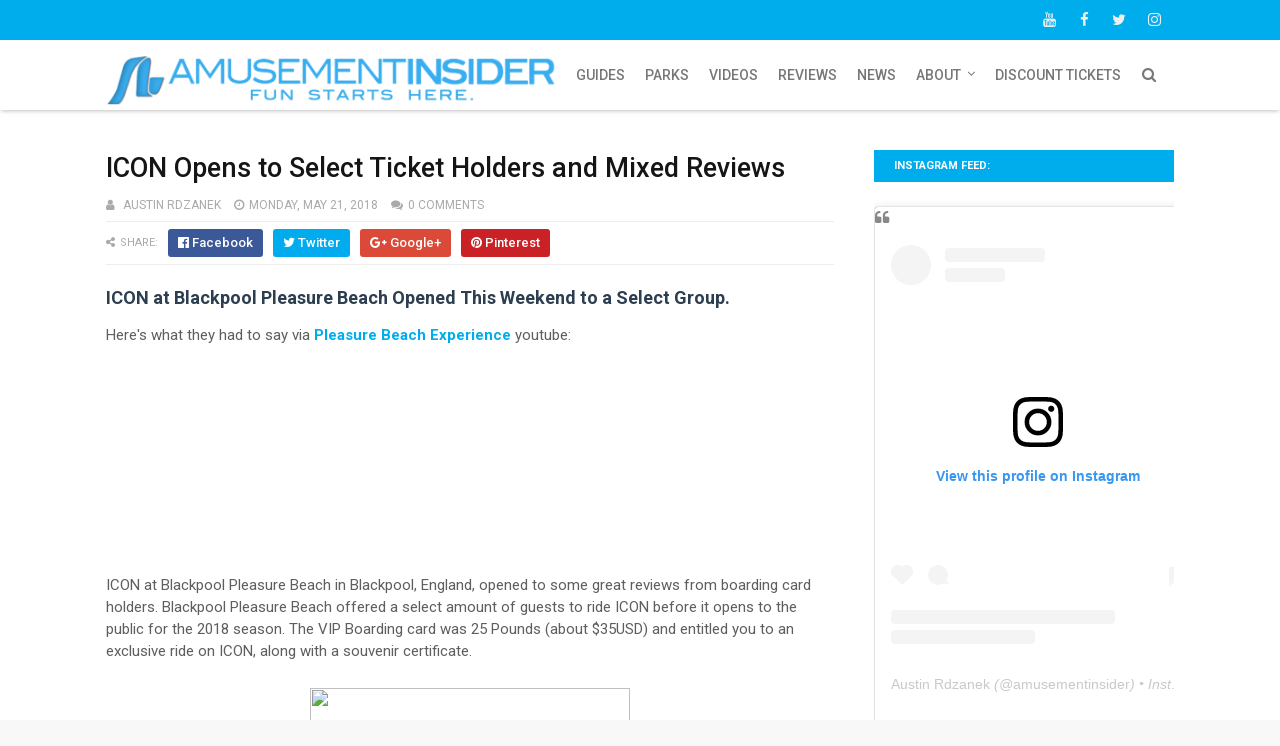

--- FILE ---
content_type: text/html; charset=utf-8
request_url: https://www.google.com/recaptcha/api2/aframe
body_size: 247
content:
<!DOCTYPE HTML><html><head><meta http-equiv="content-type" content="text/html; charset=UTF-8"></head><body><script nonce="o4mbxCbwE1u0AG-y-oHX6w">/** Anti-fraud and anti-abuse applications only. See google.com/recaptcha */ try{var clients={'sodar':'https://pagead2.googlesyndication.com/pagead/sodar?'};window.addEventListener("message",function(a){try{if(a.source===window.parent){var b=JSON.parse(a.data);var c=clients[b['id']];if(c){var d=document.createElement('img');d.src=c+b['params']+'&rc='+(localStorage.getItem("rc::a")?sessionStorage.getItem("rc::b"):"");window.document.body.appendChild(d);sessionStorage.setItem("rc::e",parseInt(sessionStorage.getItem("rc::e")||0)+1);localStorage.setItem("rc::h",'1769049042714');}}}catch(b){}});window.parent.postMessage("_grecaptcha_ready", "*");}catch(b){}</script></body></html>

--- FILE ---
content_type: text/javascript; charset=UTF-8
request_url: https://www.amusementinsider.com/feeds/posts/default?alt=json&max-results=4&callback=jQuery111109788211269877831_1769049040251&_=1769049040252
body_size: 6778
content:
// API callback
jQuery111109788211269877831_1769049040251({"version":"1.0","encoding":"UTF-8","feed":{"xmlns":"http://www.w3.org/2005/Atom","xmlns$openSearch":"http://a9.com/-/spec/opensearchrss/1.0/","xmlns$blogger":"http://schemas.google.com/blogger/2008","xmlns$georss":"http://www.georss.org/georss","xmlns$gd":"http://schemas.google.com/g/2005","xmlns$thr":"http://purl.org/syndication/thread/1.0","id":{"$t":"tag:blogger.com,1999:blog-4818135119780715011"},"updated":{"$t":"2025-12-24T13:25:11.849-06:00"},"category":[{"term":"-News"},{"term":"Disney World"},{"term":"Universal Studios Florida"},{"term":"-Rumors"},{"term":"-Videos"},{"term":"USA"},{"term":"-Reviews"},{"term":"Disneyland"},{"term":"SeaWorld Orlando"},{"term":"-Featured"},{"term":"Other"},{"term":"Busch Gardens Tampa"},{"term":"-Wallpapers"},{"term":"Cedar Point"},{"term":"Silver Dollar City"},{"term":"Six Flags Great Adventure"},{"term":"Kings Island"},{"term":"-MFK"},{"term":"Busch Gardens Williamsburg"},{"term":"SeaWorld Parks"},{"term":"-Guess the Coaster"},{"term":"Kennywood"},{"term":"Blackpool Pleasure Beach"},{"term":"Alton Towers"},{"term":"Darien Lake"},{"term":"Tips and Tricks"},{"term":"Energylandia"},{"term":"Europe"},{"term":"Six Flags Magic Mountain"},{"term":"Walibi Holland"},{"term":"Hersheypark"},{"term":"Six Flags Over Georgia"},{"term":"Toverland"},{"term":"Universal Studios Hollywood"},{"term":"Kings Dominion"},{"term":"Knott's Berry Farm"},{"term":"Nagashima Spa Land"},{"term":"Six Flags Great America"},{"term":"California's Great America"},{"term":"Carowinds"},{"term":"Dollywood"},{"term":"Efteling"},{"term":"Kentucky Kingdom"},{"term":"Merlin Entertainments"},{"term":"Six Flags Discovery Kingdom"},{"term":"Six Flags Fiesta Texas"},{"term":"-Top 5"},{"term":"Disney Euro-Asia Destinations"},{"term":"Europa-Park"},{"term":"Orlando Attractions"},{"term":"Phantasialand"},{"term":"Smaller Parks"},{"term":"Tivoli Gardens"},{"term":"Ads\/Deals"},{"term":"Canada's Wonderland"},{"term":"Holiday Park (Germany)"},{"term":"Knoebels"},{"term":"La Ronde"},{"term":"Lake Compounce"},{"term":"Nickelodeon Universe Theme Parks"},{"term":"PortAventura"},{"term":"Six Flags America"},{"term":"Six Flags Over Texas"},{"term":"Six Flags St. Louis"},{"term":"Thorpe Park"},{"term":"Warner Bros. Movie World"},{"term":"Worlds of Fun"},{"term":"Bobbejaanland"},{"term":"Dorney Park"},{"term":"Grona Lund"},{"term":"Heide Park"},{"term":"Holiday World"},{"term":"Legoland Parks"},{"term":"Liseberg"},{"term":"Motiongate Dubai"},{"term":"Mt. Olympus"},{"term":"North America"},{"term":"Parc Asterix"},{"term":"Six Flags Great Escape"},{"term":"Six Flags International Parks"},{"term":"Six Flags New England"},{"term":"The London Resort"},{"term":"Universal Studios International Parks"},{"term":"Walibi Belgium"},{"term":"Wanda Parks"}],"title":{"type":"text","$t":"AmusementInsider | Fun Starts Here"},"subtitle":{"type":"html","$t":"AmusementInsider shares the latest in the amusement industry with exclusive content, news, rumors, reviews, and guides in concise video and texts. If you are a fan of theme parks, start here! "},"link":[{"rel":"http://schemas.google.com/g/2005#feed","type":"application/atom+xml","href":"https:\/\/www.amusementinsider.com\/feeds\/posts\/default"},{"rel":"self","type":"application/atom+xml","href":"https:\/\/www.blogger.com\/feeds\/4818135119780715011\/posts\/default?alt=json\u0026max-results=4"},{"rel":"alternate","type":"text/html","href":"https:\/\/www.amusementinsider.com\/"},{"rel":"hub","href":"http://pubsubhubbub.appspot.com/"},{"rel":"next","type":"application/atom+xml","href":"https:\/\/www.blogger.com\/feeds\/4818135119780715011\/posts\/default?alt=json\u0026start-index=5\u0026max-results=4"}],"author":[{"name":{"$t":"Austin Rdzanek"},"uri":{"$t":"http:\/\/www.blogger.com\/profile\/09751782013626524722"},"email":{"$t":"noreply@blogger.com"},"gd$image":{"rel":"http://schemas.google.com/g/2005#thumbnail","width":"16","height":"16","src":"https:\/\/img1.blogblog.com\/img\/b16-rounded.gif"}}],"generator":{"version":"7.00","uri":"http://www.blogger.com","$t":"Blogger"},"openSearch$totalResults":{"$t":"552"},"openSearch$startIndex":{"$t":"1"},"openSearch$itemsPerPage":{"$t":"4"},"entry":[{"id":{"$t":"tag:blogger.com,1999:blog-4818135119780715011.post-8433857653432634683"},"published":{"$t":"2025-11-03T11:47:00.010-06:00"},"updated":{"$t":"2025-12-16T11:14:29.618-06:00"},"title":{"type":"text","$t":"Suzuka Circuit - Performance Case Study"},"content":{"type":"html","$t":"\u003Cp\u003E\u003C\/p\u003E\u003Cdiv style=\"text-align: center;\"\u003E\u003Cb\u003E\u003Cu\u003E\u003Cspan style=\"font-size: medium;\"\u003ESUZUKA CIRCUIT\u003C\/span\u003E\u003C\/u\u003E\u003C\/b\u003E\u003C\/div\u003E\u003Cdiv style=\"text-align: center;\"\u003E\u003Cstrong style=\"text-align: left;\"\u003E\u003Cbr \/\u003ECross-Platform Views:\u003C\/strong\u003E\u003Cspan style=\"text-align: left;\"\u003E 17,000,000+\u003Cbr \/\u003E\u003C\/span\u003E\u003Cstrong style=\"text-align: left;\"\u003EEngagement:\u003C\/strong\u003E\u003Cspan style=\"text-align: left;\"\u003E 1,000,000+ (likes, shares, comments)\u003C\/span\u003E\u003C\/div\u003E\u003Cdiv style=\"text-align: center;\"\u003E\u003Cdiv style=\"text-align: left;\"\u003E\u003Cdiv contenteditable=\"false\" style=\"text-align: center;\"\u003E\u003Cbr class=\"Apple-interchange-newline\" \/\u003E\u003Chr \/\u003E\u003C\/div\u003E\u003C\/div\u003E\u003C\/div\u003E\u003Cp\u003E\u003C\/p\u003E\u003Ch1 style=\"text-align: center;\"\u003E\u003C\/h1\u003E\u003Ccenter\u003E\u003C\/center\u003E\u003Cp\u003E\u003C\/p\u003E\u003Cdiv style=\"text-align: center;\"\u003E\u003Cdiv style=\"text-align: left;\"\u003E\u003Cb\u003EGoals:\u003C\/b\u003E\u003C\/div\u003E\u003Cdiv style=\"text-align: left;\"\u003E\u003Cb\u003E- Professionally capture thrill-focused, attention-grabbing video that maximizes organic reach across short and long-form platforms. Facebook, TikTok,\u0026nbsp;\u003C\/b\u003E\u003Cb\u003EInstagram, and\u0026nbsp;\u003C\/b\u003E\u003Cb\u003EYouTube.\u003C\/b\u003E\u003C\/div\u003E\u003Cdiv style=\"text-align: left;\"\u003E\u003Cb\u003E- Drive shares and engagement.\u003C\/b\u003E\u003C\/div\u003E\u003Cdiv style=\"text-align: left;\"\u003E\u003Cb\u003E\u003Cbr \/\u003E\u003C\/b\u003E\u003C\/div\u003E\u003C\/div\u003E\u003Ch4 style=\"text-align: center;\"\u003E\u003Cspan style=\"font-size: large;\"\u003E\u003Cdiv contenteditable=\"false\" style=\"font-size: medium; font-weight: 400;\"\u003E\u003Chr \/\u003E\u003C\/div\u003E\u003C\/span\u003E\u003C\/h4\u003E\u003Ch4 style=\"text-align: -webkit-center;\"\u003E\u003Cspan style=\"font-size: large;\"\u003ETikTok:\u003Cbr \/\u003E\u003C\/span\u003E\u003C\/h4\u003E\u003Ch4 style=\"text-align: center;\"\u003E\u003Cspan style=\"font-size: large;\"\u003E\u003Cdiv style=\"font-size: medium; font-weight: 400;\"\u003E\u003Cdiv style=\"text-align: left;\"\u003E\u003Cb\u003ETotal Views: 3,000,000+\u003C\/b\u003E\u003C\/div\u003E\u003Cdiv style=\"text-align: left;\"\u003E\u003Cb\u003ETotal Likes: 250,000+\u003C\/b\u003E\u003C\/div\u003E\u003Cdiv style=\"text-align: left;\"\u003E\u003Cbr \/\u003E\u003C\/div\u003E\u003Cdiv style=\"text-align: left;\"\u003EHigh engagement-to-view ratio, narrative hook, and retention. Longer-form, vertical-oriented video made specifically for TikTok.\u0026nbsp;\u003Cbr \/\u003E\u003Cblockquote cite=\"https:\/\/www.tiktok.com\/@amusementinsider\/video\/7551871919155383583\" class=\"tiktok-embed\" data-video-id=\"7551871919155383583\" style=\"max-width: 605px; min-width: 325px;\"\u003E \u003Csection\u003E \u003Ca href=\"https:\/\/www.tiktok.com\/@amusementinsider?refer=embed\" target=\"_blank\" title=\"@amusementinsider\"\u003E@amusementinsider\u003C\/a\u003E YOU DRIVE the coaster, and the better YOU DRIFT, the faster your car goes. But drift too far, and you’ll spin out, giving them the chance to catch up. This is the only ride of its kind in the world, built exclusively for Suzuka Circuit in Japan. The user-controlled drifting coaster demands finesse, rewarding skillful drivers with speed while punishing mistakes. \u003Ca href=\"https:\/\/www.tiktok.com\/tag\/f1?refer=embed\" target=\"_blank\" title=\"f1\"\u003E#f1\u003C\/a\u003E \u003Ca href=\"https:\/\/www.tiktok.com\/tag\/suzuka?refer=embed\" target=\"_blank\" title=\"suzuka\"\u003E#suzuka\u003C\/a\u003E \u003Ca href=\"https:\/\/www.tiktok.com\/tag\/racing?refer=embed\" target=\"_blank\" title=\"racing\"\u003E#racing\u003C\/a\u003E \u003Ca href=\"https:\/\/www.tiktok.com\/tag\/rollercoaster?refer=embed\" target=\"_blank\" title=\"rollercoaster\"\u003E#rollercoaster\u003C\/a\u003E \u003Ca href=\"https:\/\/www.tiktok.com\/tag\/themepark?refer=embed\" target=\"_blank\" title=\"themepark\"\u003E#themepark\u003C\/a\u003E \u003Ca href=\"https:\/\/www.tiktok.com\/music\/original-sound-7551871885676448543?refer=embed\" target=\"_blank\" title=\"♬ original sound - Austin Rdzanek\"\u003E♬ original sound - Austin Rdzanek\u003C\/a\u003E \u003C\/section\u003E \u003C\/blockquote\u003E \u003Cscript async=\"\" src=\"https:\/\/www.tiktok.com\/embed.js\"\u003E\u003C\/script\u003E\u003C\/div\u003E\u003C\/div\u003E\u003Cblockquote cite=\"https:\/\/www.tiktok.com\/@amusementinsider\/video\/7551871919155383583\" class=\"tiktok-embed\" data-video-id=\"7551871919155383583\" style=\"font-size: medium; font-weight: 400; max-width: 605px; min-width: 325px;\"\u003E\u003C\/blockquote\u003E\u003C\/span\u003E\u003C\/h4\u003E\u003Cdiv contenteditable=\"false\"\u003E\u003Cbr class=\"Apple-interchange-newline\" \/\u003E\u003Cdiv style=\"text-align: center;\"\u003E\u003Cdiv style=\"text-align: left;\"\u003E\u003Cdiv contenteditable=\"false\" style=\"text-align: center;\"\u003E\u003Cbr class=\"Apple-interchange-newline\" \/\u003E\u003Chr \/\u003E\u003C\/div\u003E\u003C\/div\u003E\u003C\/div\u003E\u003Cp\u003E\u003C\/p\u003E\u003Ch1 style=\"text-align: center;\"\u003E\u003C\/h1\u003E\u003Ccenter\u003E\u003Ch4\u003E\u003Cspan style=\"font-size: large;\"\u003EFacebook:\u003C\/span\u003E\u003C\/h4\u003E\u003Cdiv\u003E\u003Cdiv style=\"text-align: left;\"\u003E\u003Cb\u003ETotal Views: 6,000,000+\u003C\/b\u003E\u003C\/div\u003E\u003Cdiv style=\"text-align: left;\"\u003E\u003Cbr \/\u003E\u003C\/div\u003E\u003Cdiv style=\"text-align: left;\"\u003EShort-form, unnarrated, strong reach through high video sharing.\u0026nbsp;\u003C\/div\u003E\u003C\/div\u003E\u003Cdiv\u003E\u003Cbr \/\u003E\u003C\/div\u003E\u003Cdiv\u003E\u003Cspan style=\"font-size: large;\"\u003E\u003Cbr \/\u003E\u003C\/span\u003E\u003C\/div\u003E\u003Ciframe allow=\"autoplay; clipboard-write; encrypted-media; picture-in-picture; web-share\" allowfullscreen=\"true\" frameborder=\"0\" height=\"591\" scrolling=\"no\" src=\"https:\/\/www.facebook.com\/plugins\/video.php?height=476\u0026amp;href=https%3A%2F%2Fwww.facebook.com%2Freel%2F737252512355521%2F\u0026amp;show_text=true\u0026amp;width=267\u0026amp;t=0\" style=\"border: none; overflow: hidden;\" width=\"267\"\u003E\u003C\/iframe\u003E\u0026nbsp;\u0026nbsp;\u003Ciframe allow=\"autoplay; clipboard-write; encrypted-media; picture-in-picture; web-share\" allowfullscreen=\"true\" frameborder=\"0\" height=\"591\" scrolling=\"no\" src=\"https:\/\/www.facebook.com\/plugins\/video.php?height=476\u0026amp;href=https%3A%2F%2Fwww.facebook.com%2Freel%2F2061979164618581%2F\u0026amp;show_text=true\u0026amp;width=267\u0026amp;t=0\" style=\"border: none; overflow: hidden;\" width=\"267\"\u003E\u003C\/iframe\u003E\u003C\/center\u003E\u003Ch4 style=\"text-align: center;\"\u003E\u003Cspan style=\"font-size: large;\"\u003E\u003Ciframe allow=\"autoplay; clipboard-write; encrypted-media; picture-in-picture; web-share\" allowfullscreen=\"true\" frameborder=\"0\" height=\"429\" scrolling=\"no\" src=\"https:\/\/www.facebook.com\/plugins\/video.php?height=314\u0026amp;href=https%3A%2F%2Fwww.facebook.com%2Famusementinsider%2Fvideos%2F1268734594736986%2F\u0026amp;show_text=true\u0026amp;width=560\u0026amp;t=0\" style=\"border: none; overflow: hidden;\" width=\"560\"\u003E\u003C\/iframe\u003E\u003C\/span\u003E\u003C\/h4\u003E\u003Chr \/\u003E\u003C\/div\u003E\u003Ch4 style=\"text-align: center;\"\u003E\u003Cspan style=\"font-size: large;\"\u003EYouTube:\u003C\/span\u003E\u003C\/h4\u003E\u003Cdiv\u003E\u003Cdiv\u003E\u003Cb\u003ETotal Views: 300,000+\u003C\/b\u003E\u003C\/div\u003E\u003Cdiv\u003E\u003Cbr \/\u003E\u003C\/div\u003E\u003Cdiv\u003E\u003Cspan\u003ELong-form, sustained viewership, and expanded audience reach beyond fast-scroll platforms.\u003C\/span\u003E\u003C\/div\u003E\u003C\/div\u003E\u003Cdiv\u003E\u003Cbr \/\u003E\u003Cdiv style=\"text-align: center;\"\u003E\u003Cbr \/\u003E\u003C\/div\u003E\u003C\/div\u003E\u003Cdiv style=\"text-align: center;\"\u003E\u003Ciframe allow=\"accelerometer; autoplay; clipboard-write; encrypted-media; gyroscope; picture-in-picture; web-share\" allowfullscreen=\"\" frameborder=\"0\" height=\"315\" referrerpolicy=\"strict-origin-when-cross-origin\" src=\"https:\/\/www.youtube.com\/embed\/videoseries?si=LQV-RImVuIkgESoO\u0026amp;list=PLfHTfWkTW5tVthUZbyj_-RXtJJYnarqCB\" title=\"YouTube video player\" width=\"560\"\u003E\u003C\/iframe\u003E\u0026nbsp;\u003Ciframe allow=\"accelerometer; autoplay; clipboard-write; encrypted-media; gyroscope; picture-in-picture; web-share\" allowfullscreen=\"\" frameborder=\"0\" height=\"315\" referrerpolicy=\"strict-origin-when-cross-origin\" src=\"https:\/\/www.youtube.com\/embed\/pbUplp3b2vA?si=ki2gTdEgdlBPpceJ\" title=\"YouTube video player\" width=\"560\"\u003E\u003C\/iframe\u003E\u0026nbsp;\u003Ciframe allow=\"accelerometer; autoplay; clipboard-write; encrypted-media; gyroscope; picture-in-picture; web-share\" allowfullscreen=\"\" frameborder=\"0\" height=\"315\" referrerpolicy=\"strict-origin-when-cross-origin\" src=\"https:\/\/www.youtube.com\/embed\/Xdxj32F03v0?si=DbWkW8mOBltinz0F\" title=\"YouTube video player\" width=\"560\"\u003E\u003C\/iframe\u003E\u0026nbsp;\u003Ciframe allow=\"accelerometer; autoplay; clipboard-write; encrypted-media; gyroscope; picture-in-picture; web-share\" allowfullscreen=\"\" frameborder=\"0\" height=\"315\" referrerpolicy=\"strict-origin-when-cross-origin\" src=\"https:\/\/www.youtube.com\/embed\/xO2MVifzKcM?si=14N0gVYr-FNE0Ygx\" title=\"YouTube video player\" width=\"560\"\u003E\u003C\/iframe\u003E\u003C\/div\u003E\u003Cdiv\u003E\u003Cdiv contenteditable=\"false\"\u003E\u003Cbr class=\"Apple-interchange-newline\" \/\u003E\u003Chr \/\u003E\u003C\/div\u003E\u003Ch4\u003E\u003Cbr \/\u003E\u003C\/h4\u003E\u003Ch4 style=\"text-align: center;\"\u003E\u003Cspan style=\"font-size: large;\"\u003EInstagram:\u003C\/span\u003E\u003C\/h4\u003E\u003Cdiv\u003E\u003Cdiv\u003E\u003Cspan style=\"font-size: small;\"\u003E\u003Cb\u003ETotal Views: 8,000,000+\u003C\/b\u003E\u003C\/span\u003E\u003C\/div\u003E\u003Cdiv\u003E\u003Cspan style=\"font-size: small;\"\u003E\u003Cb\u003ETotal Shares: 100,000+\u003C\/b\u003E\u003C\/span\u003E\u003C\/div\u003E\u003Cdiv\u003E\u003Cspan style=\"font-size: small;\"\u003E\u003Cbr \/\u003E\u003C\/span\u003E\u003C\/div\u003E\u003Cdiv\u003E\u003Cspan style=\"font-size: small; font-weight: normal;\"\u003EViral-level distribution driven with Reels optimization and strong share numbers.\u003C\/span\u003E\u003C\/div\u003E\u003C\/div\u003E\u003Cdiv\u003E\u003Cspan style=\"font-size: small; font-weight: normal;\"\u003E\u003Cbr \/\u003E\u003C\/span\u003E\u003C\/div\u003E\n\u003Ccenter\u003E\n\n\u003Cblockquote class=\"instagram-media\" data-instgrm-captioned=\"\" data-instgrm-permalink=\"https:\/\/www.instagram.com\/reel\/DN8sB15jt4S\/?utm_source=ig_embed\u0026amp;utm_campaign=loading\" data-instgrm-version=\"14\" style=\"background: rgb(255, 255, 255); border-radius: 3px; border: 0px; box-shadow: rgba(0, 0, 0, 0.5) 0px 0px 1px 0px, rgba(0, 0, 0, 0.15) 0px 1px 10px 0px; margin: 1px; max-width: 540px; min-width: 326px; padding: 0px; width: calc(100% - 2px);\"\u003E\u003Cdiv style=\"padding: 16px;\"\u003E \u003Ca href=\"https:\/\/www.instagram.com\/reel\/DN8sB15jt4S\/?utm_source=ig_embed\u0026amp;utm_campaign=loading\" style=\"background: rgb(255, 255, 255); line-height: 0; padding: 0px; text-align: center; text-decoration: none; width: 100%;\" target=\"_blank\"\u003E \u003Cdiv style=\"align-items: center; display: flex; flex-direction: row;\"\u003E \u003Cdiv style=\"background-color: #f4f4f4; border-radius: 50%; flex-grow: 0; height: 40px; margin-right: 14px; width: 40px;\"\u003E\u003C\/div\u003E \u003Cdiv style=\"display: flex; flex-direction: column; flex-grow: 1; justify-content: center;\"\u003E \u003Cdiv style=\"background-color: #f4f4f4; border-radius: 4px; flex-grow: 0; height: 14px; margin-bottom: 6px; width: 100px;\"\u003E\u003C\/div\u003E \u003Cdiv style=\"background-color: #f4f4f4; border-radius: 4px; flex-grow: 0; height: 14px; width: 60px;\"\u003E\u003C\/div\u003E\u003C\/div\u003E\u003C\/div\u003E\u003Cdiv style=\"padding: 19% 0px;\"\u003E\u003C\/div\u003E \u003Cdiv style=\"display: block; height: 50px; margin: 0px auto 12px; width: 50px;\"\u003E\u003Csvg height=\"50px\" version=\"1.1\" viewbox=\"0 0 60 60\" width=\"50px\" xmlns:xlink=\"https:\/\/www.w3.org\/1999\/xlink\" xmlns=\"https:\/\/www.w3.org\/2000\/svg\"\u003E\u003Cg fill-rule=\"evenodd\" fill=\"none\" stroke-width=\"1\" stroke=\"none\"\u003E\u003Cg fill=\"#000000\" transform=\"translate(-511.000000, -20.000000)\"\u003E\u003Cg\u003E\u003Cpath d=\"M556.869,30.41 C554.814,30.41 553.148,32.076 553.148,34.131 C553.148,36.186 554.814,37.852 556.869,37.852 C558.924,37.852 560.59,36.186 560.59,34.131 C560.59,32.076 558.924,30.41 556.869,30.41 M541,60.657 C535.114,60.657 530.342,55.887 530.342,50 C530.342,44.114 535.114,39.342 541,39.342 C546.887,39.342 551.658,44.114 551.658,50 C551.658,55.887 546.887,60.657 541,60.657 M541,33.886 C532.1,33.886 524.886,41.1 524.886,50 C524.886,58.899 532.1,66.113 541,66.113 C549.9,66.113 557.115,58.899 557.115,50 C557.115,41.1 549.9,33.886 541,33.886 M565.378,62.101 C565.244,65.022 564.756,66.606 564.346,67.663 C563.803,69.06 563.154,70.057 562.106,71.106 C561.058,72.155 560.06,72.803 558.662,73.347 C557.607,73.757 556.021,74.244 553.102,74.378 C549.944,74.521 548.997,74.552 541,74.552 C533.003,74.552 532.056,74.521 528.898,74.378 C525.979,74.244 524.393,73.757 523.338,73.347 C521.94,72.803 520.942,72.155 519.894,71.106 C518.846,70.057 518.197,69.06 517.654,67.663 C517.244,66.606 516.755,65.022 516.623,62.101 C516.479,58.943 516.448,57.996 516.448,50 C516.448,42.003 516.479,41.056 516.623,37.899 C516.755,34.978 517.244,33.391 517.654,32.338 C518.197,30.938 518.846,29.942 519.894,28.894 C520.942,27.846 521.94,27.196 523.338,26.654 C524.393,26.244 525.979,25.756 528.898,25.623 C532.057,25.479 533.004,25.448 541,25.448 C548.997,25.448 549.943,25.479 553.102,25.623 C556.021,25.756 557.607,26.244 558.662,26.654 C560.06,27.196 561.058,27.846 562.106,28.894 C563.154,29.942 563.803,30.938 564.346,32.338 C564.756,33.391 565.244,34.978 565.378,37.899 C565.522,41.056 565.552,42.003 565.552,50 C565.552,57.996 565.522,58.943 565.378,62.101 M570.82,37.631 C570.674,34.438 570.167,32.258 569.425,30.349 C568.659,28.377 567.633,26.702 565.965,25.035 C564.297,23.368 562.623,22.342 560.652,21.575 C558.743,20.834 556.562,20.326 553.369,20.18 C550.169,20.033 549.148,20 541,20 C532.853,20 531.831,20.033 528.631,20.18 C525.438,20.326 523.257,20.834 521.349,21.575 C519.376,22.342 517.703,23.368 516.035,25.035 C514.368,26.702 513.342,28.377 512.574,30.349 C511.834,32.258 511.326,34.438 511.181,37.631 C511.035,40.831 511,41.851 511,50 C511,58.147 511.035,59.17 511.181,62.369 C511.326,65.562 511.834,67.743 512.574,69.651 C513.342,71.625 514.368,73.296 516.035,74.965 C517.703,76.634 519.376,77.658 521.349,78.425 C523.257,79.167 525.438,79.673 528.631,79.82 C531.831,79.965 532.853,80.001 541,80.001 C549.148,80.001 550.169,79.965 553.369,79.82 C556.562,79.673 558.743,79.167 560.652,78.425 C562.623,77.658 564.297,76.634 565.965,74.965 C567.633,73.296 568.659,71.625 569.425,69.651 C570.167,67.743 570.674,65.562 570.82,62.369 C570.966,59.17 571,58.147 571,50 C571,41.851 570.966,40.831 570.82,37.631\"\u003E\u003C\/path\u003E\u003C\/g\u003E\u003C\/g\u003E\u003C\/g\u003E\u003C\/svg\u003E\u003C\/div\u003E\u003Cdiv style=\"padding-top: 8px;\"\u003E \u003Cdiv style=\"color: #3897f0; font-family: Arial, sans-serif; font-size: 14px; font-style: normal; font-weight: 550; line-height: 18px;\"\u003EView this post on Instagram\u003C\/div\u003E\u003C\/div\u003E\u003Cdiv style=\"padding: 12.5% 0px;\"\u003E\u003C\/div\u003E \u003Cdiv style=\"align-items: center; display: flex; flex-direction: row; margin-bottom: 14px;\"\u003E\u003Cdiv\u003E \u003Cdiv style=\"background-color: #f4f4f4; border-radius: 50%; height: 12.5px; transform: translateX(0px) translateY(7px); width: 12.5px;\"\u003E\u003C\/div\u003E \u003Cdiv style=\"background-color: #f4f4f4; flex-grow: 0; height: 12.5px; margin-left: 2px; margin-right: 14px; transform: rotate(-45deg) translateX(3px) translateY(1px); width: 12.5px;\"\u003E\u003C\/div\u003E \u003Cdiv style=\"background-color: #f4f4f4; border-radius: 50%; height: 12.5px; transform: translateX(9px) translateY(-18px); width: 12.5px;\"\u003E\u003C\/div\u003E\u003C\/div\u003E\u003Cdiv style=\"margin-left: 8px;\"\u003E \u003Cdiv style=\"background-color: #f4f4f4; border-radius: 50%; flex-grow: 0; height: 20px; width: 20px;\"\u003E\u003C\/div\u003E \u003Cdiv style=\"border-bottom: 2px solid transparent; border-left: 6px solid rgb(244, 244, 244); border-top: 2px solid transparent; height: 0px; transform: translateX(16px) translateY(-4px) rotate(30deg); width: 0px;\"\u003E\u003C\/div\u003E\u003C\/div\u003E\u003Cdiv style=\"margin-left: auto;\"\u003E \u003Cdiv style=\"border-right: 8px solid transparent; border-top: 8px solid rgb(244, 244, 244); transform: translateY(16px); width: 0px;\"\u003E\u003C\/div\u003E \u003Cdiv style=\"background-color: #f4f4f4; flex-grow: 0; height: 12px; transform: translateY(-4px); width: 16px;\"\u003E\u003C\/div\u003E \u003Cdiv style=\"border-left: 8px solid transparent; border-top: 8px solid rgb(244, 244, 244); height: 0px; transform: translateY(-4px) translateX(8px); width: 0px;\"\u003E\u003C\/div\u003E\u003C\/div\u003E\u003C\/div\u003E \u003Cdiv style=\"display: flex; flex-direction: column; flex-grow: 1; justify-content: center; margin-bottom: 24px;\"\u003E \u003Cdiv style=\"background-color: #f4f4f4; border-radius: 4px; flex-grow: 0; height: 14px; margin-bottom: 6px; width: 224px;\"\u003E\u003C\/div\u003E \u003Cdiv style=\"background-color: #f4f4f4; border-radius: 4px; flex-grow: 0; height: 14px; width: 144px;\"\u003E\u003C\/div\u003E\u003C\/div\u003E\u003C\/a\u003E\u003Cp style=\"color: #c9c8cd; font-family: Arial, sans-serif; font-size: 14px; line-height: 17px; margin-bottom: 0px; margin-top: 8px; overflow: hidden; padding: 8px 0px 7px; text-align: center; text-overflow: ellipsis; white-space: nowrap;\"\u003E\u003Ca href=\"https:\/\/www.instagram.com\/reel\/DN8sB15jt4S\/?utm_source=ig_embed\u0026amp;utm_campaign=loading\" style=\"color: #c9c8cd; font-family: Arial, sans-serif; font-size: 14px; font-style: normal; font-weight: normal; line-height: 17px; text-decoration: none;\" target=\"_blank\"\u003EA post shared by Austin Rdzanek (@amusementinsider)\u003C\/a\u003E\u003C\/p\u003E\u003C\/div\u003E\u003C\/blockquote\u003E\n\u003Cscript async=\"\" src=\"\/\/www.instagram.com\/embed.js\"\u003E\u003C\/script\u003E\n\n\n\n\n\u003Cblockquote class=\"instagram-media\" data-instgrm-captioned=\"\" data-instgrm-permalink=\"https:\/\/www.instagram.com\/reel\/DOEQjwTiT5f\/?utm_source=ig_embed\u0026amp;utm_campaign=loading\" data-instgrm-version=\"14\" style=\"background: rgb(255, 255, 255); border-radius: 3px; border: 0px; box-shadow: rgba(0, 0, 0, 0.5) 0px 0px 1px 0px, rgba(0, 0, 0, 0.15) 0px 1px 10px 0px; margin: 1px; max-width: 540px; min-width: 326px; padding: 0px; width: calc(100% - 2px);\"\u003E\u003Cdiv style=\"padding: 16px;\"\u003E \u003Ca href=\"https:\/\/www.instagram.com\/reel\/DOEQjwTiT5f\/?utm_source=ig_embed\u0026amp;utm_campaign=loading\" style=\"background: rgb(255, 255, 255); line-height: 0; padding: 0px; text-align: center; text-decoration: none; width: 100%;\" target=\"_blank\"\u003E \u003Cdiv style=\"align-items: center; display: flex; flex-direction: row;\"\u003E \u003Cdiv style=\"background-color: #f4f4f4; border-radius: 50%; flex-grow: 0; height: 40px; margin-right: 14px; width: 40px;\"\u003E\u003C\/div\u003E \u003Cdiv style=\"display: flex; flex-direction: column; flex-grow: 1; justify-content: center;\"\u003E \u003Cdiv style=\"background-color: #f4f4f4; border-radius: 4px; flex-grow: 0; height: 14px; margin-bottom: 6px; width: 100px;\"\u003E\u003C\/div\u003E \u003Cdiv style=\"background-color: #f4f4f4; border-radius: 4px; flex-grow: 0; height: 14px; width: 60px;\"\u003E\u003C\/div\u003E\u003C\/div\u003E\u003C\/div\u003E\u003Cdiv style=\"padding: 19% 0px;\"\u003E\u003C\/div\u003E \u003Cdiv style=\"display: block; height: 50px; margin: 0px auto 12px; width: 50px;\"\u003E\u003Csvg height=\"50px\" version=\"1.1\" viewbox=\"0 0 60 60\" width=\"50px\" xmlns:xlink=\"https:\/\/www.w3.org\/1999\/xlink\" xmlns=\"https:\/\/www.w3.org\/2000\/svg\"\u003E\u003Cg fill-rule=\"evenodd\" fill=\"none\" stroke-width=\"1\" stroke=\"none\"\u003E\u003Cg fill=\"#000000\" transform=\"translate(-511.000000, -20.000000)\"\u003E\u003Cg\u003E\u003Cpath d=\"M556.869,30.41 C554.814,30.41 553.148,32.076 553.148,34.131 C553.148,36.186 554.814,37.852 556.869,37.852 C558.924,37.852 560.59,36.186 560.59,34.131 C560.59,32.076 558.924,30.41 556.869,30.41 M541,60.657 C535.114,60.657 530.342,55.887 530.342,50 C530.342,44.114 535.114,39.342 541,39.342 C546.887,39.342 551.658,44.114 551.658,50 C551.658,55.887 546.887,60.657 541,60.657 M541,33.886 C532.1,33.886 524.886,41.1 524.886,50 C524.886,58.899 532.1,66.113 541,66.113 C549.9,66.113 557.115,58.899 557.115,50 C557.115,41.1 549.9,33.886 541,33.886 M565.378,62.101 C565.244,65.022 564.756,66.606 564.346,67.663 C563.803,69.06 563.154,70.057 562.106,71.106 C561.058,72.155 560.06,72.803 558.662,73.347 C557.607,73.757 556.021,74.244 553.102,74.378 C549.944,74.521 548.997,74.552 541,74.552 C533.003,74.552 532.056,74.521 528.898,74.378 C525.979,74.244 524.393,73.757 523.338,73.347 C521.94,72.803 520.942,72.155 519.894,71.106 C518.846,70.057 518.197,69.06 517.654,67.663 C517.244,66.606 516.755,65.022 516.623,62.101 C516.479,58.943 516.448,57.996 516.448,50 C516.448,42.003 516.479,41.056 516.623,37.899 C516.755,34.978 517.244,33.391 517.654,32.338 C518.197,30.938 518.846,29.942 519.894,28.894 C520.942,27.846 521.94,27.196 523.338,26.654 C524.393,26.244 525.979,25.756 528.898,25.623 C532.057,25.479 533.004,25.448 541,25.448 C548.997,25.448 549.943,25.479 553.102,25.623 C556.021,25.756 557.607,26.244 558.662,26.654 C560.06,27.196 561.058,27.846 562.106,28.894 C563.154,29.942 563.803,30.938 564.346,32.338 C564.756,33.391 565.244,34.978 565.378,37.899 C565.522,41.056 565.552,42.003 565.552,50 C565.552,57.996 565.522,58.943 565.378,62.101 M570.82,37.631 C570.674,34.438 570.167,32.258 569.425,30.349 C568.659,28.377 567.633,26.702 565.965,25.035 C564.297,23.368 562.623,22.342 560.652,21.575 C558.743,20.834 556.562,20.326 553.369,20.18 C550.169,20.033 549.148,20 541,20 C532.853,20 531.831,20.033 528.631,20.18 C525.438,20.326 523.257,20.834 521.349,21.575 C519.376,22.342 517.703,23.368 516.035,25.035 C514.368,26.702 513.342,28.377 512.574,30.349 C511.834,32.258 511.326,34.438 511.181,37.631 C511.035,40.831 511,41.851 511,50 C511,58.147 511.035,59.17 511.181,62.369 C511.326,65.562 511.834,67.743 512.574,69.651 C513.342,71.625 514.368,73.296 516.035,74.965 C517.703,76.634 519.376,77.658 521.349,78.425 C523.257,79.167 525.438,79.673 528.631,79.82 C531.831,79.965 532.853,80.001 541,80.001 C549.148,80.001 550.169,79.965 553.369,79.82 C556.562,79.673 558.743,79.167 560.652,78.425 C562.623,77.658 564.297,76.634 565.965,74.965 C567.633,73.296 568.659,71.625 569.425,69.651 C570.167,67.743 570.674,65.562 570.82,62.369 C570.966,59.17 571,58.147 571,50 C571,41.851 570.966,40.831 570.82,37.631\"\u003E\u003C\/path\u003E\u003C\/g\u003E\u003C\/g\u003E\u003C\/g\u003E\u003C\/svg\u003E\u003C\/div\u003E\u003Cdiv style=\"padding-top: 8px;\"\u003E \u003Cdiv style=\"color: #3897f0; font-family: Arial, sans-serif; font-size: 14px; font-style: normal; font-weight: 550; line-height: 18px;\"\u003EView this post on Instagram\u003C\/div\u003E\u003C\/div\u003E\u003Cdiv style=\"padding: 12.5% 0px;\"\u003E\u003C\/div\u003E \u003Cdiv style=\"align-items: center; display: flex; flex-direction: row; margin-bottom: 14px;\"\u003E\u003Cdiv\u003E \u003Cdiv style=\"background-color: #f4f4f4; border-radius: 50%; height: 12.5px; transform: translateX(0px) translateY(7px); width: 12.5px;\"\u003E\u003C\/div\u003E \u003Cdiv style=\"background-color: #f4f4f4; flex-grow: 0; height: 12.5px; margin-left: 2px; margin-right: 14px; transform: rotate(-45deg) translateX(3px) translateY(1px); width: 12.5px;\"\u003E\u003C\/div\u003E \u003Cdiv style=\"background-color: #f4f4f4; border-radius: 50%; height: 12.5px; transform: translateX(9px) translateY(-18px); width: 12.5px;\"\u003E\u003C\/div\u003E\u003C\/div\u003E\u003Cdiv style=\"margin-left: 8px;\"\u003E \u003Cdiv style=\"background-color: #f4f4f4; border-radius: 50%; flex-grow: 0; height: 20px; width: 20px;\"\u003E\u003C\/div\u003E \u003Cdiv style=\"border-bottom: 2px solid transparent; border-left: 6px solid rgb(244, 244, 244); border-top: 2px solid transparent; height: 0px; transform: translateX(16px) translateY(-4px) rotate(30deg); width: 0px;\"\u003E\u003C\/div\u003E\u003C\/div\u003E\u003Cdiv style=\"margin-left: auto;\"\u003E \u003Cdiv style=\"border-right: 8px solid transparent; border-top: 8px solid rgb(244, 244, 244); transform: translateY(16px); width: 0px;\"\u003E\u003C\/div\u003E \u003Cdiv style=\"background-color: #f4f4f4; flex-grow: 0; height: 12px; transform: translateY(-4px); width: 16px;\"\u003E\u003C\/div\u003E \u003Cdiv style=\"border-left: 8px solid transparent; border-top: 8px solid rgb(244, 244, 244); height: 0px; transform: translateY(-4px) translateX(8px); width: 0px;\"\u003E\u003C\/div\u003E\u003C\/div\u003E\u003C\/div\u003E \u003Cdiv style=\"display: flex; flex-direction: column; flex-grow: 1; justify-content: center; margin-bottom: 24px;\"\u003E \u003Cdiv style=\"background-color: #f4f4f4; border-radius: 4px; flex-grow: 0; height: 14px; margin-bottom: 6px; width: 224px;\"\u003E\u003C\/div\u003E \u003Cdiv style=\"background-color: #f4f4f4; border-radius: 4px; flex-grow: 0; height: 14px; width: 144px;\"\u003E\u003C\/div\u003E\u003C\/div\u003E\u003C\/a\u003E\u003Cp style=\"color: #c9c8cd; font-family: Arial, sans-serif; font-size: 14px; line-height: 17px; margin-bottom: 0px; margin-top: 8px; overflow: hidden; padding: 8px 0px 7px; text-align: center; text-overflow: ellipsis; white-space: nowrap;\"\u003E\u003Ca href=\"https:\/\/www.instagram.com\/reel\/DOEQjwTiT5f\/?utm_source=ig_embed\u0026amp;utm_campaign=loading\" style=\"color: #c9c8cd; font-family: Arial, sans-serif; font-size: 14px; font-style: normal; font-weight: normal; line-height: 17px; text-decoration: none;\" target=\"_blank\"\u003EA post shared by Austin Rdzanek (@amusementinsider)\u003C\/a\u003E\u003C\/p\u003E\u003C\/div\u003E\u003C\/blockquote\u003E\u003C\/center\u003E\n\u003C\/div\u003E"},"link":[{"rel":"replies","type":"application/atom+xml","href":"https:\/\/www.amusementinsider.com\/feeds\/8433857653432634683\/comments\/default","title":"Post Comments"},{"rel":"replies","type":"text/html","href":"https:\/\/www.amusementinsider.com\/2024\/10\/suzuka-circuit.html#comment-form","title":"0 Comments"},{"rel":"edit","type":"application/atom+xml","href":"https:\/\/www.blogger.com\/feeds\/4818135119780715011\/posts\/default\/8433857653432634683"},{"rel":"self","type":"application/atom+xml","href":"https:\/\/www.blogger.com\/feeds\/4818135119780715011\/posts\/default\/8433857653432634683"},{"rel":"alternate","type":"text/html","href":"https:\/\/www.amusementinsider.com\/2024\/10\/suzuka-circuit.html","title":"Suzuka Circuit - Performance Case Study"}],"author":[{"name":{"$t":"Austin Rdzanek"},"uri":{"$t":"http:\/\/www.blogger.com\/profile\/09751782013626524722"},"email":{"$t":"noreply@blogger.com"},"gd$image":{"rel":"http://schemas.google.com/g/2005#thumbnail","width":"16","height":"16","src":"https:\/\/img1.blogblog.com\/img\/b16-rounded.gif"}}],"media$thumbnail":{"xmlns$media":"http://search.yahoo.com/mrss/","url":"https:\/\/img.youtube.com\/vi\/videoseries\/default.jpg","height":"72","width":"72"},"thr$total":{"$t":"0"},"georss$featurename":{"$t":"7992 Inouchō, Suzuka, Mie 510-0295, Japan"},"georss$point":{"$t":"34.8446735 136.5379076"},"georss$box":{"$t":"6.5344396638211535 101.38165760000001 63.154907336178844 171.6941576"}},{"id":{"$t":"tag:blogger.com,1999:blog-4818135119780715011.post-6930516857517022312"},"published":{"$t":"2025-10-06T19:30:00.000-05:00"},"updated":{"$t":"2025-12-13T11:10:42.975-06:00"},"category":[{"scheme":"http://www.blogger.com/atom/ns#","term":"-News"},{"scheme":"http://www.blogger.com/atom/ns#","term":"-Reviews"},{"scheme":"http://www.blogger.com/atom/ns#","term":"Efteling"}],"title":{"type":"text","$t":"Efteling, A Video Guide to one of the Best Amusement Parks in the World"},"content":{"type":"html","$t":"\u003Cp\u003E\u0026nbsp;\u003C\/p\u003E\u003Cdiv class=\"separator\" style=\"clear: both; text-align: center;\"\u003E\u003Ciframe allowfullscreen=\"\" class=\"BLOG_video_class\" height=\"266\" src=\"https:\/\/www.youtube.com\/embed\/wOj_5QLCT0s\" width=\"450\" youtube-src-id=\"wOj_5QLCT0s\"\u003E\u003C\/iframe\u003E\u003C\/div\u003EEfteling Guide and Review, Netherlands.\u003Cp\u003E\u003C\/p\u003E"},"link":[{"rel":"replies","type":"application/atom+xml","href":"https:\/\/www.amusementinsider.com\/feeds\/6930516857517022312\/comments\/default","title":"Post Comments"},{"rel":"replies","type":"text/html","href":"https:\/\/www.amusementinsider.com\/2023\/06\/efteling-video-guide-to-one-of-best.html#comment-form","title":"0 Comments"},{"rel":"edit","type":"application/atom+xml","href":"https:\/\/www.blogger.com\/feeds\/4818135119780715011\/posts\/default\/6930516857517022312"},{"rel":"self","type":"application/atom+xml","href":"https:\/\/www.blogger.com\/feeds\/4818135119780715011\/posts\/default\/6930516857517022312"},{"rel":"alternate","type":"text/html","href":"https:\/\/www.amusementinsider.com\/2023\/06\/efteling-video-guide-to-one-of-best.html","title":"Efteling, A Video Guide to one of the Best Amusement Parks in the World"}],"author":[{"name":{"$t":"Austin Rdzanek"},"uri":{"$t":"http:\/\/www.blogger.com\/profile\/09751782013626524722"},"email":{"$t":"noreply@blogger.com"},"gd$image":{"rel":"http://schemas.google.com/g/2005#thumbnail","width":"16","height":"16","src":"https:\/\/img1.blogblog.com\/img\/b16-rounded.gif"}}],"media$thumbnail":{"xmlns$media":"http://search.yahoo.com/mrss/","url":"https:\/\/img.youtube.com\/vi\/wOj_5QLCT0s\/default.jpg","height":"72","width":"72"},"thr$total":{"$t":"0"}},{"id":{"$t":"tag:blogger.com,1999:blog-4818135119780715011.post-7772240699828421208"},"published":{"$t":"2025-10-01T18:36:00.000-05:00"},"updated":{"$t":"2025-12-13T11:10:05.284-06:00"},"category":[{"scheme":"http://www.blogger.com/atom/ns#","term":"-News"},{"scheme":"http://www.blogger.com/atom/ns#","term":"-Reviews"},{"scheme":"http://www.blogger.com/atom/ns#","term":"-Videos"}],"title":{"type":"text","$t":"Phantasialand Review - The World's Most Beautiful Park"},"content":{"type":"html","$t":"\u003Cp\u003E\u0026nbsp;\u003C\/p\u003E\u003Cdiv class=\"separator\" style=\"clear: both; text-align: center;\"\u003E\u003Ciframe allowfullscreen=\"\" class=\"BLOG_video_class\" height=\"266\" src=\"https:\/\/www.youtube.com\/embed\/wiPB4VI0l5Q\" width=\"460\" youtube-src-id=\"wiPB4VI0l5Q\"\u003E\u003C\/iframe\u003E\u003C\/div\u003E\u003Cdiv class=\"separator\" style=\"clear: both; text-align: center;\"\u003E\u003Cbr \/\u003E\u003C\/div\u003EOur Phantasialand Guide \u0026amp; Review, our days at the World's most highly-themed amusement park.\u003Cp\u003E\u003C\/p\u003E"},"link":[{"rel":"replies","type":"application/atom+xml","href":"https:\/\/www.amusementinsider.com\/feeds\/7772240699828421208\/comments\/default","title":"Post Comments"},{"rel":"replies","type":"text/html","href":"https:\/\/www.amusementinsider.com\/2023\/06\/phantasialand-review-worlds-most.html#comment-form","title":"0 Comments"},{"rel":"edit","type":"application/atom+xml","href":"https:\/\/www.blogger.com\/feeds\/4818135119780715011\/posts\/default\/7772240699828421208"},{"rel":"self","type":"application/atom+xml","href":"https:\/\/www.blogger.com\/feeds\/4818135119780715011\/posts\/default\/7772240699828421208"},{"rel":"alternate","type":"text/html","href":"https:\/\/www.amusementinsider.com\/2023\/06\/phantasialand-review-worlds-most.html","title":"Phantasialand Review - The World's Most Beautiful Park"}],"author":[{"name":{"$t":"Austin Rdzanek"},"uri":{"$t":"http:\/\/www.blogger.com\/profile\/09751782013626524722"},"email":{"$t":"noreply@blogger.com"},"gd$image":{"rel":"http://schemas.google.com/g/2005#thumbnail","width":"16","height":"16","src":"https:\/\/img1.blogblog.com\/img\/b16-rounded.gif"}}],"media$thumbnail":{"xmlns$media":"http://search.yahoo.com/mrss/","url":"https:\/\/img.youtube.com\/vi\/wiPB4VI0l5Q\/default.jpg","height":"72","width":"72"},"thr$total":{"$t":"0"}},{"id":{"$t":"tag:blogger.com,1999:blog-4818135119780715011.post-3037481633778362650"},"published":{"$t":"2025-09-16T09:12:00.000-05:00"},"updated":{"$t":"2025-12-13T11:10:25.008-06:00"},"category":[{"scheme":"http://www.blogger.com/atom/ns#","term":"-News"},{"scheme":"http://www.blogger.com/atom/ns#","term":"-Reviews"},{"scheme":"http://www.blogger.com/atom/ns#","term":"-Videos"}],"title":{"type":"text","$t":"Video: Tripsdrill Amusement Park; Vlog, Guide, Review"},"content":{"type":"html","$t":"\u003Cp\u003E\u0026nbsp;\u003C\/p\u003E\u003Cdiv class=\"separator\" style=\"clear: both; text-align: center;\"\u003E\u003Ciframe allowfullscreen=\"\" class=\"BLOG_video_class\" height=\"266\" src=\"https:\/\/www.youtube.com\/embed\/mAR89XOhNz0\" width=\"320\" youtube-src-id=\"mAR89XOhNz0\"\u003E\u003C\/iframe\u003E\u003C\/div\u003E\u003Cbr \/\u003E\u003Cp\u003E\u003C\/p\u003E"},"link":[{"rel":"replies","type":"application/atom+xml","href":"https:\/\/www.amusementinsider.com\/feeds\/3037481633778362650\/comments\/default","title":"Post Comments"},{"rel":"replies","type":"text/html","href":"https:\/\/www.amusementinsider.com\/2022\/08\/video-tripsdrill-amusement-park-vlog.html#comment-form","title":"0 Comments"},{"rel":"edit","type":"application/atom+xml","href":"https:\/\/www.blogger.com\/feeds\/4818135119780715011\/posts\/default\/3037481633778362650"},{"rel":"self","type":"application/atom+xml","href":"https:\/\/www.blogger.com\/feeds\/4818135119780715011\/posts\/default\/3037481633778362650"},{"rel":"alternate","type":"text/html","href":"https:\/\/www.amusementinsider.com\/2022\/08\/video-tripsdrill-amusement-park-vlog.html","title":"Video: Tripsdrill Amusement Park; Vlog, Guide, Review"}],"author":[{"name":{"$t":"Austin Rdzanek"},"uri":{"$t":"http:\/\/www.blogger.com\/profile\/09751782013626524722"},"email":{"$t":"noreply@blogger.com"},"gd$image":{"rel":"http://schemas.google.com/g/2005#thumbnail","width":"16","height":"16","src":"https:\/\/img1.blogblog.com\/img\/b16-rounded.gif"}}],"media$thumbnail":{"xmlns$media":"http://search.yahoo.com/mrss/","url":"https:\/\/img.youtube.com\/vi\/mAR89XOhNz0\/default.jpg","height":"72","width":"72"},"thr$total":{"$t":"0"}}]}});

--- FILE ---
content_type: text/javascript; charset=UTF-8
request_url: https://www.amusementinsider.com/feeds/posts/default/-/Blackpool%20Pleasure%20Beach?alt=json&max-results=3&callback=jQuery111109788211269877831_1769049040253&_=1769049040254
body_size: 5236
content:
// API callback
jQuery111109788211269877831_1769049040253({"version":"1.0","encoding":"UTF-8","feed":{"xmlns":"http://www.w3.org/2005/Atom","xmlns$openSearch":"http://a9.com/-/spec/opensearchrss/1.0/","xmlns$blogger":"http://schemas.google.com/blogger/2008","xmlns$georss":"http://www.georss.org/georss","xmlns$gd":"http://schemas.google.com/g/2005","xmlns$thr":"http://purl.org/syndication/thread/1.0","id":{"$t":"tag:blogger.com,1999:blog-4818135119780715011"},"updated":{"$t":"2025-12-24T13:25:11.849-06:00"},"category":[{"term":"-News"},{"term":"Disney World"},{"term":"Universal Studios Florida"},{"term":"-Rumors"},{"term":"-Videos"},{"term":"USA"},{"term":"-Reviews"},{"term":"Disneyland"},{"term":"SeaWorld Orlando"},{"term":"-Featured"},{"term":"Other"},{"term":"Busch Gardens Tampa"},{"term":"-Wallpapers"},{"term":"Cedar Point"},{"term":"Silver Dollar City"},{"term":"Six Flags Great Adventure"},{"term":"Kings Island"},{"term":"-MFK"},{"term":"Busch Gardens Williamsburg"},{"term":"SeaWorld Parks"},{"term":"-Guess the Coaster"},{"term":"Kennywood"},{"term":"Blackpool Pleasure Beach"},{"term":"Alton Towers"},{"term":"Darien Lake"},{"term":"Tips and Tricks"},{"term":"Energylandia"},{"term":"Europe"},{"term":"Six Flags Magic Mountain"},{"term":"Walibi Holland"},{"term":"Hersheypark"},{"term":"Six Flags Over Georgia"},{"term":"Toverland"},{"term":"Universal Studios Hollywood"},{"term":"Kings Dominion"},{"term":"Knott's Berry Farm"},{"term":"Nagashima Spa Land"},{"term":"Six Flags Great America"},{"term":"California's Great America"},{"term":"Carowinds"},{"term":"Dollywood"},{"term":"Efteling"},{"term":"Kentucky Kingdom"},{"term":"Merlin Entertainments"},{"term":"Six Flags Discovery Kingdom"},{"term":"Six Flags Fiesta Texas"},{"term":"-Top 5"},{"term":"Disney Euro-Asia Destinations"},{"term":"Europa-Park"},{"term":"Orlando Attractions"},{"term":"Phantasialand"},{"term":"Smaller Parks"},{"term":"Tivoli Gardens"},{"term":"Ads\/Deals"},{"term":"Canada's Wonderland"},{"term":"Holiday Park (Germany)"},{"term":"Knoebels"},{"term":"La Ronde"},{"term":"Lake Compounce"},{"term":"Nickelodeon Universe Theme Parks"},{"term":"PortAventura"},{"term":"Six Flags America"},{"term":"Six Flags Over Texas"},{"term":"Six Flags St. Louis"},{"term":"Thorpe Park"},{"term":"Warner Bros. Movie World"},{"term":"Worlds of Fun"},{"term":"Bobbejaanland"},{"term":"Dorney Park"},{"term":"Grona Lund"},{"term":"Heide Park"},{"term":"Holiday World"},{"term":"Legoland Parks"},{"term":"Liseberg"},{"term":"Motiongate Dubai"},{"term":"Mt. Olympus"},{"term":"North America"},{"term":"Parc Asterix"},{"term":"Six Flags Great Escape"},{"term":"Six Flags International Parks"},{"term":"Six Flags New England"},{"term":"The London Resort"},{"term":"Universal Studios International Parks"},{"term":"Walibi Belgium"},{"term":"Wanda Parks"}],"title":{"type":"text","$t":"AmusementInsider | Fun Starts Here"},"subtitle":{"type":"html","$t":"AmusementInsider shares the latest in the amusement industry with exclusive content, news, rumors, reviews, and guides in concise video and texts. If you are a fan of theme parks, start here! "},"link":[{"rel":"http://schemas.google.com/g/2005#feed","type":"application/atom+xml","href":"https:\/\/www.amusementinsider.com\/feeds\/posts\/default"},{"rel":"self","type":"application/atom+xml","href":"https:\/\/www.blogger.com\/feeds\/4818135119780715011\/posts\/default\/-\/Blackpool+Pleasure+Beach?alt=json\u0026max-results=3"},{"rel":"alternate","type":"text/html","href":"https:\/\/www.amusementinsider.com\/search\/label\/Blackpool%20Pleasure%20Beach"},{"rel":"hub","href":"http://pubsubhubbub.appspot.com/"},{"rel":"next","type":"application/atom+xml","href":"https:\/\/www.blogger.com\/feeds\/4818135119780715011\/posts\/default\/-\/Blackpool+Pleasure+Beach\/-\/Blackpool+Pleasure+Beach?alt=json\u0026start-index=4\u0026max-results=3"}],"author":[{"name":{"$t":"Austin Rdzanek"},"uri":{"$t":"http:\/\/www.blogger.com\/profile\/09751782013626524722"},"email":{"$t":"noreply@blogger.com"},"gd$image":{"rel":"http://schemas.google.com/g/2005#thumbnail","width":"16","height":"16","src":"https:\/\/img1.blogblog.com\/img\/b16-rounded.gif"}}],"generator":{"version":"7.00","uri":"http://www.blogger.com","$t":"Blogger"},"openSearch$totalResults":{"$t":"9"},"openSearch$startIndex":{"$t":"1"},"openSearch$itemsPerPage":{"$t":"3"},"entry":[{"id":{"$t":"tag:blogger.com,1999:blog-4818135119780715011.post-8916847073386814452"},"published":{"$t":"2019-11-16T18:52:00.000-06:00"},"updated":{"$t":"2019-11-25T17:40:35.637-06:00"},"category":[{"scheme":"http://www.blogger.com/atom/ns#","term":"-Rumors"},{"scheme":"http://www.blogger.com/atom/ns#","term":"Blackpool Pleasure Beach"}],"title":{"type":"text","$t":"Rumor: Valhalla at Blackpool to not open for 2020 season? "},"content":{"type":"html","$t":"\u003Ch2\u003E\n“World’s Best Water Ride” Valhalla to undergo rehab in 2020 and reopen for the 2021 season?\u003C\/h2\u003E\nThe Golden Ticket awarded “Best Water Ride” 5 years running, Valhalla at Blackpool Pleasure Beach, may not open for the 2020 season. Some rumors going around the internet are calling for an extensive rehab costing upwards of 1 Million Pounds to the indoor water attraction.\u003Cbr \/\u003E\n\u003Cbr \/\u003E\nBut they're just that, rumors. Amanda Thompson has finally addressed these on Twitter, mentioning a reimagining of the attraction, but also that \"certainly nothing has been decided yet.\"\u003Cbr \/\u003E\n\u003Ccenter\u003E\n\u003Cbr \/\u003E\n\u003Cblockquote class=\"twitter-tweet\"\u003E\n\u003Cdiv dir=\"ltr\" lang=\"en\"\u003E\nReally .... certainly nothing has been decided yet. We are looking at ways to \u003Ca href=\"https:\/\/twitter.com\/hashtag\/reimagine?src=hash\u0026amp;ref_src=twsrc%5Etfw\"\u003E#reimagine\u003C\/a\u003E the ride yes..... but more importantly we are looking at trying to make it more sustainable. Sustainability is essential for the future of this ride. I can assure you Valhalla is here to stay \u003Ca href=\"https:\/\/t.co\/r2UaOurdLo\"\u003Ehttps:\/\/t.co\/r2UaOurdLo\u003C\/a\u003E\u003C\/div\u003E\n— Amanda Thompson OBE (@MandsThompson) \u003Ca href=\"https:\/\/twitter.com\/MandsThompson\/status\/1195685641574604801?ref_src=twsrc%5Etfw\"\u003ENovember 16, 2019\u003C\/a\u003E\u003C\/blockquote\u003E\n\u003Cscript async=\"\" charset=\"utf-8\" src=\"https:\/\/platform.twitter.com\/widgets.js\"\u003E\u003C\/script\u003E\n\n\u003C\/center\u003E\nWhile one of the best attractions at the beachside amusement park being closed for a whole year is bad news for some, we’re happy to hear that no matter what, the ride is here to stay. Valhalla is one of my personal favorite attractions and features some effects that I haven’t experienced anywhere else in the World, but without all these effects the ride does lose a lot of its character.\n\n\u003Cbr \/\u003E\n\u003Cbr \/\u003E\nAmanda also mentioned that the ride would not be getting back its original skull design on the side of the building, as it caused structural issues.\u003Cbr \/\u003E\n\u003Ctable align=\"center\" cellpadding=\"0\" cellspacing=\"0\" class=\"tr-caption-container\" style=\"margin-left: auto; margin-right: auto; text-align: center;\"\u003E\u003Ctbody\u003E\n\u003Ctr\u003E\u003Ctd style=\"text-align: center;\"\u003E\u003Ca href=\"https:\/\/blogger.googleusercontent.com\/img\/b\/R29vZ2xl\/AVvXsEhQL6eWOTSSZk2FmD6CulrSd01d0AKVpT3T4ewZynlPO9-BLrGRvMRvFJPxzOWXePHEIs66O-FJNxEDERDK4LhiHjJZyaKaeNOFXM4VpenoUhifOkZL7IJpjW4uHDYOPUgv4YL48rclNYnJ\/s1600\/Valhalla_%2528Pleasure_Beach_Blackpool%2529.jpg\" imageanchor=\"1\" style=\"margin-left: auto; margin-right: auto;\"\u003E\u003Cimg border=\"0\" data-original-height=\"600\" data-original-width=\"800\" height=\"240\" src=\"https:\/\/blogger.googleusercontent.com\/img\/b\/R29vZ2xl\/AVvXsEhQL6eWOTSSZk2FmD6CulrSd01d0AKVpT3T4ewZynlPO9-BLrGRvMRvFJPxzOWXePHEIs66O-FJNxEDERDK4LhiHjJZyaKaeNOFXM4VpenoUhifOkZL7IJpjW4uHDYOPUgv4YL48rclNYnJ\/s320\/Valhalla_%2528Pleasure_Beach_Blackpool%2529.jpg\" width=\"320\" \/\u003E\u003C\/a\u003E\u003C\/td\u003E\u003C\/tr\u003E\n\u003Ctr\u003E\u003Ctd class=\"tr-caption\" style=\"text-align: center;\"\u003EValhalla at Blackpool Pleasure Beach\u003C\/td\u003E\u003C\/tr\u003E\n\u003C\/tbody\u003E\u003C\/table\u003E\n\u003Cbr \/\u003E\nValhalla is known for being incredibly long, wet and fire-y, with a poncho usually not being enough to keep you dry."},"link":[{"rel":"replies","type":"application/atom+xml","href":"https:\/\/www.amusementinsider.com\/feeds\/8916847073386814452\/comments\/default","title":"Post Comments"},{"rel":"replies","type":"text/html","href":"https:\/\/www.amusementinsider.com\/2019\/11\/rumor-valhalla-at-blackpool-to-not-open.html#comment-form","title":"0 Comments"},{"rel":"edit","type":"application/atom+xml","href":"https:\/\/www.blogger.com\/feeds\/4818135119780715011\/posts\/default\/8916847073386814452"},{"rel":"self","type":"application/atom+xml","href":"https:\/\/www.blogger.com\/feeds\/4818135119780715011\/posts\/default\/8916847073386814452"},{"rel":"alternate","type":"text/html","href":"https:\/\/www.amusementinsider.com\/2019\/11\/rumor-valhalla-at-blackpool-to-not-open.html","title":"Rumor: Valhalla at Blackpool to not open for 2020 season? "}],"author":[{"name":{"$t":"Austin Rdzanek"},"uri":{"$t":"http:\/\/www.blogger.com\/profile\/09751782013626524722"},"email":{"$t":"noreply@blogger.com"},"gd$image":{"rel":"http://schemas.google.com/g/2005#thumbnail","width":"16","height":"16","src":"https:\/\/img1.blogblog.com\/img\/b16-rounded.gif"}}],"media$thumbnail":{"xmlns$media":"http://search.yahoo.com/mrss/","url":"https:\/\/blogger.googleusercontent.com\/img\/b\/R29vZ2xl\/AVvXsEhQL6eWOTSSZk2FmD6CulrSd01d0AKVpT3T4ewZynlPO9-BLrGRvMRvFJPxzOWXePHEIs66O-FJNxEDERDK4LhiHjJZyaKaeNOFXM4VpenoUhifOkZL7IJpjW4uHDYOPUgv4YL48rclNYnJ\/s72-c\/Valhalla_%2528Pleasure_Beach_Blackpool%2529.jpg","height":"72","width":"72"},"thr$total":{"$t":"0"}},{"id":{"$t":"tag:blogger.com,1999:blog-4818135119780715011.post-7073351261403967451"},"published":{"$t":"2018-09-05T07:51:00.000-05:00"},"updated":{"$t":"2018-09-05T07:58:04.593-05:00"},"category":[{"scheme":"http://www.blogger.com/atom/ns#","term":"Blackpool Pleasure Beach"}],"title":{"type":"text","$t":"RMC Grand National Conversion, Concept "},"content":{"type":"html","$t":"\u003Ch2\u003E\n\u003Cspan style=\"font-size: large;\"\u003EJust for fun, we've created an RMC Grand National RMC Conversion!\u003C\/span\u003E\u003C\/h2\u003E\nImagine England's classic racing coaster, Grand National, turning into a dueling horse race. With new steel track, the coaster is smoother than ever and features the familiar red and white colors that we all grew up with. \u003Cbr \/\u003E\n\u003Ctable align=\"center\" cellpadding=\"0\" cellspacing=\"0\" class=\"tr-caption-container\" style=\"margin-left: auto; margin-right: auto; text-align: center;\"\u003E\u003Ctbody\u003E\n\u003Ctr\u003E\u003Ctd style=\"text-align: center;\"\u003E\u003Ca href=\"https:\/\/blogger.googleusercontent.com\/img\/b\/R29vZ2xl\/AVvXsEhJtnA72dfiZtf4PulZI2sNoLYAG4f_Y2tP38VrRs9Yiyky9tbfXxUg-WfVgVRrQ41aQ-eJUWM9XP-3Uptp4d1fNxTtFpuZ21MpVXhxyp_1abuUkWbOcFABa0VoinWgEBfdqJsPEI9HmtnV\/s1600\/Grand+National+2020.PNG\" style=\"margin-left: auto; margin-right: auto;\"\u003E\u003Cimg border=\"0\" height=\"285\" src=\"https:\/\/blogger.googleusercontent.com\/img\/b\/R29vZ2xl\/AVvXsEhJtnA72dfiZtf4PulZI2sNoLYAG4f_Y2tP38VrRs9Yiyky9tbfXxUg-WfVgVRrQ41aQ-eJUWM9XP-3Uptp4d1fNxTtFpuZ21MpVXhxyp_1abuUkWbOcFABa0VoinWgEBfdqJsPEI9HmtnV\/s400\/Grand+National+2020.PNG\" width=\"450\" \/\u003E\u003C\/a\u003E\u003C\/td\u003E\u003C\/tr\u003E\n\u003Ctr\u003E\u003Ctd class=\"tr-caption\" style=\"text-align: center;\"\u003EScreenshot\u003C\/td\u003E\u003C\/tr\u003E\n\u003C\/tbody\u003E\u003C\/table\u003E\nWhen making these I try to focus on realism, and think 'what would RMC do in this situation?' If this transformation was even possible, I believe the one-track Mobius layout of Grand National would be turned into two separate tracks. The coaster offers two long rides due to how the layout is set up, and I do believe two-separate tracks is what the Rocky Mountain Construction Crew would do.\u003Cbr \/\u003E\n\u003Cbr \/\u003E\nWatch the POV's here:\u003Cbr \/\u003E\n\u003Cdiv style=\"text-align: center;\"\u003E\n\u003Cbr \/\u003E\n\u003Cdiv class=\"separator\" style=\"clear: both; text-align: center;\"\u003E\n\u003Ciframe width=\"440\" height=\"266\" class=\"YOUTUBE-iframe-video\" data-thumbnail-src=\"https:\/\/i.ytimg.com\/vi\/E2UFh7ev0mU\/0.jpg\" src=\"https:\/\/www.youtube.com\/embed\/E2UFh7ev0mU?feature=player_embedded\" frameborder=\"0\" allowfullscreen\u003E\u003C\/iframe\u003E\u003C\/div\u003E\n\u003Cbr \/\u003E\n\u003Cbr \/\u003E\u003C\/div\u003E\nThis was a tough one that took quite a bit of time and had me erasing and re-building multiple times, but very happy how it turned out! The tracks duel throughout the length of this ride, offering very different ride experiences. They jockey for position three times throughout the length of the course, left to right or right to left, after all the twists and turns, your train ends in the same station as you begin. Which do you prefer? Right or Left?\u003Cbr \/\u003E\n\u003Cbr \/\u003E\nAs always, this coaster was created using an overlay of the actual satellite image of Grand National at Blackpool Pleasure Beach. It follows the layout as exact as possible and features a 14-foot height increase from the current G.N. The hills follow a very similar height to was is already built, as this is generally what Rocky Mountain will do when revamping a ride. \u003Cbr \/\u003E\n\u003Cbr \/\u003E\nI hope you enjoyed the POV. In reality this is extremely unlikely to ever happen, the issue I see with this ride getting an RMC transformation is the clearance to the train on the other track (As it is, you can high five the other train during the ride) , which is why if anything is ever done to this ride, I would guess it would likely just be a re-tracking and refurbishment of the same track we see today. If RMC were to turn it into a steel-track conversion, I could only see them turning this into a single-track ride, similar to how RMC took Twisted Sisters\/Twisted Twins at Kentucky Kingdom and made it a one-track ride instead of the two layouts that it used to be. I hope you get your RMC soon UK coaster fans, but don't expect it out of this coaster in my opinion"},"link":[{"rel":"replies","type":"application/atom+xml","href":"https:\/\/www.amusementinsider.com\/feeds\/7073351261403967451\/comments\/default","title":"Post Comments"},{"rel":"replies","type":"text/html","href":"https:\/\/www.amusementinsider.com\/2018\/09\/just-for-fun-weve-created-rmc-grand.html#comment-form","title":"1 Comments"},{"rel":"edit","type":"application/atom+xml","href":"https:\/\/www.blogger.com\/feeds\/4818135119780715011\/posts\/default\/7073351261403967451"},{"rel":"self","type":"application/atom+xml","href":"https:\/\/www.blogger.com\/feeds\/4818135119780715011\/posts\/default\/7073351261403967451"},{"rel":"alternate","type":"text/html","href":"https:\/\/www.amusementinsider.com\/2018\/09\/just-for-fun-weve-created-rmc-grand.html","title":"RMC Grand National Conversion, Concept "}],"author":[{"name":{"$t":"Austin Rdzanek"},"uri":{"$t":"http:\/\/www.blogger.com\/profile\/09751782013626524722"},"email":{"$t":"noreply@blogger.com"},"gd$image":{"rel":"http://schemas.google.com/g/2005#thumbnail","width":"16","height":"16","src":"https:\/\/img1.blogblog.com\/img\/b16-rounded.gif"}}],"media$thumbnail":{"xmlns$media":"http://search.yahoo.com/mrss/","url":"https:\/\/blogger.googleusercontent.com\/img\/b\/R29vZ2xl\/AVvXsEhJtnA72dfiZtf4PulZI2sNoLYAG4f_Y2tP38VrRs9Yiyky9tbfXxUg-WfVgVRrQ41aQ-eJUWM9XP-3Uptp4d1fNxTtFpuZ21MpVXhxyp_1abuUkWbOcFABa0VoinWgEBfdqJsPEI9HmtnV\/s72-c\/Grand+National+2020.PNG","height":"72","width":"72"},"thr$total":{"$t":"1"}},{"id":{"$t":"tag:blogger.com,1999:blog-4818135119780715011.post-4487754808997923597"},"published":{"$t":"2018-06-23T08:34:00.001-05:00"},"updated":{"$t":"2023-06-13T18:31:12.841-05:00"},"category":[{"scheme":"http://www.blogger.com/atom/ns#","term":"Blackpool Pleasure Beach"}],"title":{"type":"text","$t":"Interesting Read: \"Creating an ICON\""},"content":{"type":"html","$t":"Blooloop.com takes a look at creating the new ICON ride at Blackpool Pleasure Beach. It's a very interesting read that reveals details about construction that you may not have known about. \u003Ca href=\"https:\/\/blooloop.com\/features\/icon-launch-coaster-blackpool\/\"\u003ECheck it out here!\u003C\/a\u003E\u003Cbr \/\u003E\n\u003Cbr \/\u003E\n\u003Ctable align=\"center\" cellpadding=\"0\" cellspacing=\"0\" class=\"tr-caption-container\" style=\"margin-left: auto; margin-right: auto; text-align: center;\"\u003E\u003Ctbody\u003E\n\u003Ctr\u003E\u003Ctd style=\"text-align: center;\"\u003E\u003Ca href=\"https:\/\/blogger.googleusercontent.com\/img\/b\/R29vZ2xl\/AVvXsEinawOJa-JOpGOd5fK6D5X8xCkFzcxjxqhBYP5sDIZaCXUKqn-6ywZ9mnD77N-jeTS3qSPnszICgTX2hX3he2pcvPavt0Ao9-rDusFUEzG0Gzjug2hmPlR0WY8b73RIt1uvUx3PRqve6tqq\/s1600\/Blackpool-pleasure-beach-ICON-roller-coaster-11.jpg\" imageanchor=\"1\" style=\"margin-left: auto; margin-right: auto;\"\u003E\u003Cimg border=\"0\" data-original-height=\"855\" data-original-width=\"1200\" height=\"228\" src=\"https:\/\/blogger.googleusercontent.com\/img\/b\/R29vZ2xl\/AVvXsEinawOJa-JOpGOd5fK6D5X8xCkFzcxjxqhBYP5sDIZaCXUKqn-6ywZ9mnD77N-jeTS3qSPnszICgTX2hX3he2pcvPavt0Ao9-rDusFUEzG0Gzjug2hmPlR0WY8b73RIt1uvUx3PRqve6tqq\/s320\/Blackpool-pleasure-beach-ICON-roller-coaster-11.jpg\" width=\"320\" \/\u003E\u003C\/a\u003E\u003C\/td\u003E\u003C\/tr\u003E\n\u003Ctr\u003E\u003Ctd class=\"tr-caption\" style=\"text-align: center;\"\u003E\u003Ca href=\"http:\/\/blooloop.com\/\"\u003EBlooloop.com\u003C\/a\u003E\u003C\/td\u003E\u003C\/tr\u003E\n\u003C\/tbody\u003E\u003C\/table\u003E\n\u003Cbr \/\u003E"},"link":[{"rel":"replies","type":"application/atom+xml","href":"https:\/\/www.amusementinsider.com\/feeds\/4487754808997923597\/comments\/default","title":"Post Comments"},{"rel":"replies","type":"text/html","href":"https:\/\/www.amusementinsider.com\/2018\/06\/interesting-read-creating-icon.html#comment-form","title":"0 Comments"},{"rel":"edit","type":"application/atom+xml","href":"https:\/\/www.blogger.com\/feeds\/4818135119780715011\/posts\/default\/4487754808997923597"},{"rel":"self","type":"application/atom+xml","href":"https:\/\/www.blogger.com\/feeds\/4818135119780715011\/posts\/default\/4487754808997923597"},{"rel":"alternate","type":"text/html","href":"https:\/\/www.amusementinsider.com\/2018\/06\/interesting-read-creating-icon.html","title":"Interesting Read: \"Creating an ICON\""}],"author":[{"name":{"$t":"Austin Rdzanek"},"uri":{"$t":"http:\/\/www.blogger.com\/profile\/09751782013626524722"},"email":{"$t":"noreply@blogger.com"},"gd$image":{"rel":"http://schemas.google.com/g/2005#thumbnail","width":"16","height":"16","src":"https:\/\/img1.blogblog.com\/img\/b16-rounded.gif"}}],"media$thumbnail":{"xmlns$media":"http://search.yahoo.com/mrss/","url":"https:\/\/blogger.googleusercontent.com\/img\/b\/R29vZ2xl\/AVvXsEinawOJa-JOpGOd5fK6D5X8xCkFzcxjxqhBYP5sDIZaCXUKqn-6ywZ9mnD77N-jeTS3qSPnszICgTX2hX3he2pcvPavt0Ao9-rDusFUEzG0Gzjug2hmPlR0WY8b73RIt1uvUx3PRqve6tqq\/s72-c\/Blackpool-pleasure-beach-ICON-roller-coaster-11.jpg","height":"72","width":"72"},"thr$total":{"$t":"0"},"georss$featurename":{"$t":"Blackpool, UK"},"georss$point":{"$t":"53.8175053 -3.035674800000038"},"georss$box":{"$t":"53.6675473 -3.3583983000000379 53.9674633 -2.712951300000038"}}]}});